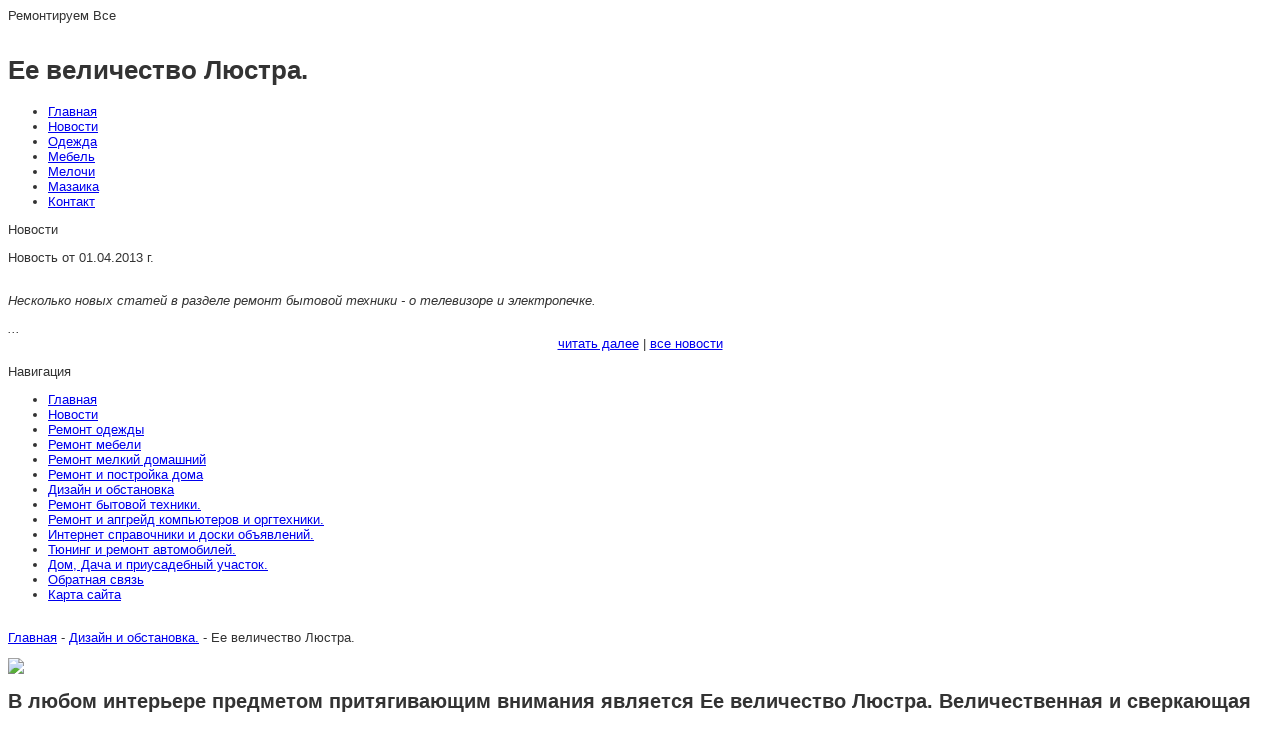

--- FILE ---
content_type: text/html
request_url: http://www.remontol.ru/dizayn_i_obstanovka/ee_velichestvo_lyustra.html
body_size: 17524
content:
<!DOCTYPE html PUBLIC "-//W3C//DTD XHTML 1.0 Transitional//EN" "http://www.w3.org/TR/xhtml1/DTD/xhtml1-transitional.dtd">
<html xmlns="http://www.w3.org/1999/xhtml">
  <head>
    <meta http-equiv="content-type" content="text/html; charset=windows-1251" />
    <title>
      
Ее величество Люстра. - Ремонтируем Все      
    </title>
<meta name='yandex-verification' content='433567cbb8a8048a' />
<meta name='yandex-verification' content='71202d36c05ca739' />
<meta name="google-site-verification" content="cBRUMvswShd6fou6rF_37FX9xySWwChRyDYjAfZWURk" />
<meta name="sepool_verification" content="sepool_025sauhjtfq9d8ec" >
    <meta name="keywords" content="люстра" />
    <meta name="description" content="В любом интерьере предметом притягивающим внимания является Ее величество Люстра." />
    <link href="favicon.ico" rel="shortcut icon" type="image/x-icon" />
    <link href="/templates/pro/templatemo_style.css" rel="stylesheet" type="text/css" media="screen" />
<style type="text/css">
body{ color: #333; font: 13px 'Lucida Grande', Verdana, sans-serif;	}
</style>
  </head>
  <body>
    <div id="templatemo_header_wrapper">    
      <div id="templatemo_header"> 
   
        <div id="site_title_section">            
          <div id="site_title">	          
            Ремонтируем Все      
          </div>            
          <div id="salogon">	        
            <!--   слоган  -->  
  
          </div>            
          <div class="cleaner"> 
          </div>        
        </div>                      
      </div> 
      <!-- end of header -->
    </div>  
    <!-- end of header wrapper -->
    <div id="templatemo_banner_wrapper">    
      <div id="templatemo_banner">             
        <div id="banner_header_01">
          <h1>
Ее величество Люстра.</h1>
        </div>        
        <div id="banner_header_02">
        
        </div>        
        <div id="banner_text">            
          <p>
          </p>                     
        </div>    
      </div>	
      <!-- end of banner -->
    </div> 
    <!-- end of banner wrapper -->
    <div id="templatemo_menu_wrapper">         
      <div id="templatemo_menu">         
        <ul>			
          <li>
          <a href="/">
            <span>
            </span>Главная</a>
          </li>			
          <li>
          <a href="/news.html">
            <span>
            </span>Новости</a>
          </li>			
          <li>
          <a href="/stati/">
            <span>
            </span>Одежда</a>
          </li>			
          <li>
          <a href="/servis.html">
            <span>
            </span>Мебель</a>
          </li>			
          <li>
          <a href="/files/">
            <span>
            </span>Мелочи</a>
          </li>	
 <li>
          <a href="/mir-remonta/">
            <span>
            </span>Мазаика</a>
          </li>	
		
          <li>
          <a href="/contact.html">
            <span>
            </span>Контакт</a>
          </li> 
        </ul>    
      </div> 
      <!-- end of menu -->
    </div> 
    <!-- end of menu wrapper -->
    <div id="templatemo_content_wrapper">
      <div id="templatemo_content">    
        <div id="content_left">        
          <div class="content_left_section">            
            <div class="content_header_01">Новости
            </div>            
            <div class="news_section">                                 
              <p>
                Новость от 01.04.2013 г.<br> <font color="#FF7328"><b></b></font><br><i><p>Несколько новых статей в разделе ремонт бытовой техники - о телевизоре и электропечке.</p>...</i><br><div align="center"><a href="/news-4.html">читать далее</a> | <a href="/news.html">все новости</a></div>              </p>            
            </div>                     
            <div class="margin_bottom_30">
            </div>                              
            <div class="cleaner">
            </div>                 
          </div>   
          <!-- end of news section -->                 
          <div class="margin_bottom_20 border_bottom">
          </div>        
          <div class="margin_bottom_20">
          </div>                 
          <div class="content_left_section">            
            <div class="content_header_01">Навигация
            </div>            
            <p>
              <ul>                    	
              <li><a href="/">Главная</a></li>
<li><a href="/news.html">Новости</a></li>
<li><a href="/stati/">Ремонт одежды</a></li>
<li><a href="/servis.html">Ремонт мебели</a></li>
<li><a href="/files/">Ремонт мелкий домашний</a></li>
<li><a href="/dom/main.html">Ремонт и постройка дома</a></li>
<li><a href="/dizayn_i_obstanovka/">Дизайн и обстановка</a></li>
<LI><a href="/remont_bitovoy_tehniki/">Ремонт бытовой техники.</a></LI>
<LI><a href="/remont_i_apgreyd__kompyuterov_i_orgtehniki/">Ремонт и апгрейд  компьютеров и оргтехники.</a></LI>
<LI><a href="/internet_spravochniki_i_doski_obyavleniy/">Интернет справочники и доски объявлений.</a></LI>
<LI><a href="/tyuning_i_remont_avtomobiley/">Тюнинг и ремонт автомобилей.</a></LI>
<LI><a href="/dom_dacha_i_priusadebniy_uchastok/">Дом, Дача и приусадебный участок.</a></LI>
<li><a href="/contact.html">Обратная связь</a></li>
<LI><a href="/sitemap.html">Карта сайта</a></LI>
                                                              
              </ul>
            </p>                         
            <div class="cleaner">
            </div>        
          </div>                 
          <div class="margin_bottom_20 border_bottom">
          </div>        
          <div class="margin_bottom_20">
          </div>                              
          <div class="cleaner_h30"> 
          </div>    
        </div> 
        <!-- end of content left -->    
        <div id="content_right">                                                   
          <div class="content_right_section">            
            <div class="content_header_02">
              <a href="/">Главная</a> - <a href="/dizayn_i_obstanovka/">
Дизайн и обстановка.</a> - 
Ее величество Люстра.    
            </div>                         
            <p>	<a href="http://www.sowilo.ru/obuchenie_kurci_i_treningi/psihomotornoe-pismo-obuchenie-" rel="nofollow" >
<img src="http://www.remontol.ru/templates/pro/images/psixo_2.png" rel="nofollow"  border="0" />
</a>
              
<h2>В любом интерьере предметом притягивающим внимания является Ее величество Люстра. Величественная и сверкающая или сдержанная.</h2>
<p>&nbsp;В любом интерьере предметом притягивающим внимания является Ее высочество Люстра. <br />
<br />
<img width="102" vspace="3" hspace="2" height="93" border="1" align="left" alt="" src="/media/svet-7.jpg" />Огромная и искрящаяся или элегантная стиле hi-tack, она безусловно становится главным акцентом интерьера любой комнаты. <br />
<br />
Решив купить понравившуюся люстру ее владелец тем самым рассказывает окружающим о своем чувстве меры, предпочтениях, финансовом состоянии. <br />
<br />
Исходя изличных особенностей и доходов покупателя, от реализатора, в основном, ожидается два момента - широкий ассортимент и подобающее качество товара. <br />
<br />
Ведь чрезвычайно необходимо дать возможность покупателю найти как раз ту люстру, о которой мечтает он и его дом. <br />
<br />
Задача не самая легкая, но с возможным решением. <br />
<br />
Компания Ативита&nbsp; уже давно занимает прочные позиции на рынке массовых реализаций осветительных приборов. <br />
<br />
К услугам наших клиентов великолепный выбор - оптом люстры , а так же люстры бра и светильники оптом . <br />
<br />
<img width="197" vspace="3" hspace="3" height="256" border="1" align="left" alt="" src="/media/lustra.jpg" />Помимо большого выбора, Вас приятно удивят не высокие цены на реализуемую продукцию (мы взаимодействуем только лично с производителями) и,конечно , наивысшее качество - все осветительные приборы изготовлены по самым современным технологиям, с применением современного оборудования и обладают сертификатами качества. <br />
<br />
Компания &quot;Никс&quot; предлагает своим клиентам люстры, светильники, бра оптом от известнейших создателей Польши, Чехии, Италии, России и Украины. <br />
<br />
Специалисты компании всегда точно выделяют последние тенденции в области новинок дизайна осветительных приборов, исследуя рынок продаж и требования потребителей. <br />
<br />
Такой профессиональный подход обеспечивает эффективное содействие нашей компании с оптовыми поставщиками уже несколько лет. <br />
<br />
Став клиентом , Вы будете иметьвозможность воплощать в жизнь самые разнообразные и экстравагантные идеи Ваших клиентов, а также радовать великолепным ассортиментом ценителей стильного дизайна осветительных приборов. <br />
<br />
Компания&nbsp; поможет поднять Ваш бизнес на более высокий уровень. <br />
<br />
Сделайте свой бизнес успешным <br />
<br />
Прибыль от предприятия зависит не только от подхода к своему делу, как к желанному времяпрепровождению, но и от того, когда именно и по какой цене Вы решите получить продукцию, на которой стоит ваш бизнес. <br />
<br />
Приобретая световые приборы в наше организации, Вы приобретете высококачественную и сертифицированную продукцию. <br />
<br />
Большой выбор произведенных по современным технологиям, с использованием новейшего оборудования не оставит равнодушным ни одного покупателя. <br />
<br />
Мы предлагаем нашим оптовым клиентам бра, светильники, люстры предоставленные поставщиками России, Украины, Италии, Польши и Чехии. <br />
<br />
Современный внешний вид и прекрасное качество, которые вы можете приобрести у нас, в любое время являются символом успеха Вашего предприятия. <br />
<br />
Ваши покупатели - любители элегантного и суперсовременного дизайна ,безусловно, отыщут то, что искали. <br />
<br />
Наша фирма - Ваш посредник в мир света. <br />
<br />
Реализую люстры и светильники оптом, мы даем шанс Вашим покупателям ввоплотить все свои самые тайные желания в плане дизайна экстерьера своего дома,коттеджа, квартиры, сада, бассейна.</p>
<p>http://ativita.ru/</p>
<p>&nbsp;</p><br />					
              <div style="padding:10px; border-radius:5px; border: 1px solid #808080; -moz-box-shadow: 0 0 5px rgba(0,0,0,0.3); -webkit-box-shadow: 0 0 5px rgba(0,0,0,0.3); box-shadow: 0 0 5px rgba(0,0,0,0.3);"><b style="border-bottom: 1px dotted #333; color:#333;">"Дизайн и обстановка.":</b><div style="margin:10px 0 10px 0; color:#808080;"><a href="/dizayn_i_obstanovka/shtori_plisse__garantiya_uyuta_v_vashem_dome.html"><b>Шторы плиссе – гарантия уюта в вашем доме</b></a><br>Шторы плиссе &ndash; гарантия уюта в вашем доме
&nbsp; Шторы плиссе которые также называют жалюзи плиссе внешне похожи на горизонтальные жалюзи, но сделанные из текстиля. Они имеют ряд преимуществ. Впервые....</div><div style="margin:10px 0 10px 0; color:#808080;"><a href="/dizayn_i_obstanovka/horoshiy_podarok_dlya_torzhestvennogo_sluchaya.html"><b>Хороший подарок для торжественного случая.</b></a><br>Хороший подарок для торжественного случая
&nbsp;&nbsp; Будучи приглашенными на юбилей или важную рабочую встречу, мы обычно сталкиваемся с обычной сложностью. Что подарить? Довольно часто можно увидеть....</div><div style="margin:10px 0 10px 0; color:#808080;"><a href="/dizayn_i_obstanovka/lepnina_iz_poliuretana.html"><b>Лепнина из полиуретана</b></a><br>Лепнина из полиуретана &ndash; вы можете подобрать коллекцию на самый взыскательный вкус.


&nbsp; Детализированное обозрение обстановки, сложившейся на рынке лепных коллекций.
&nbsp; Лепнина из полиуретана....</div><div style="margin:10px 0 10px 0; color:#808080;"><a href="/dizayn_i_obstanovka/steklyannaya_mebel.html"><b>Стеклянная мебель.</b></a><br>Стеклянные журнальные столики и обеденные столы, кухонные столы, подставки для цветов, столики из стекла, тумбы и тумбочки.
&nbsp;&nbsp;&nbsp; Стекло &mdash; это удивительный материал, обладающий высокой....</div><div style="margin:10px 0 10px 0; color:#808080;"><a href="/dizayn_i_obstanovka/bistraya_galvanika_i_professionalnoe_pokritie_zolotom_gipsa.html"><b>Быстрая гальваника и профессиональное покрытие золотом гипса</b></a><br>Быстрая гальваника и профессиональное покрытие золотом гипса
&nbsp;&nbsp; Способность гальванического покрытия знакома человечеству относительно давно. В начале, гальваника понимала формирование легкого,....</div></div>            </p>                         
            <div class="content_right_w620_wrapper">                
              <div class="content_right_w620_inner">
                                         <h4>А Вы знаете, оказывается...</h4>        	Лицам, угнавшим вчера ночью мой "Москвич" желтого цвета, сообщаю: на нем неисправны тормоза, заклинило руль, сняты оба задних колеса. Будьте предельно внимательны на дороге.
<br /><br /> 

                <p>
                  
                </p>                     
                <div class="cleaner">
                </div>                                        
                <div class="margin_bottom_10">
                </div>                                                   
                <div class="cleaner">
                </div>                
              </div>            
            </div>                      
            <div class="cleaner"> 
            </div>        
          </div>                             
          <div class="cleaner_h20"> 
          </div>    
        </div> 
        <!-- end of content right -->
        <div class="cleaner"> 
        </div>
      </div> 
      <!-- end of content -->
    </div> 
    <!-- end of content wrapper -->
    <div id="templatemo_footer_wrapper">
 <noindex> <!--Rating@Mail.ru counter-->
<script language="javascript"><!--
d=document;var a='';a+=';r='+escape(d.referrer);js=10;//--></script>
<script language="javascript1.1"><!--
a+=';j='+navigator.javaEnabled();js=11;//--></script>
<script language="javascript1.2"><!--
s=screen;a+=';s='+s.width+'*'+s.height;
a+=';d='+(s.colorDepth?s.colorDepth:s.pixelDepth);js=12;//--></script>
<script language="javascript1.3"><!--
js=13;//--></script><script language="javascript" type="text/javascript"><!--
d.write('<a href="http://top.mail.ru/jump?from=1892366" rel="nofollow" target="_top">'+
'<img src="http://d0.ce.bc.a1.top.mail.ru/counter?id=1892366;t=94;js='+js+
a+';rand='+Math.random()+'" alt="Рейтинг@Mail.ru" border="0" '+
'height="18" width="88"></a>');if(11<js)d.write('<'+'!-- ');//--></script>
<noscript><a target="_top" href="http://top.mail.ru/jump?from=1892366" rel="nofollow">
<img src="http://d0.ce.bc.a1.top.mail.ru/counter?js=na;id=1892366;t=94" 
height="18" width="88" border="0" rel="nofollow" alt="Рейтинг@Mail.ru"></a></noscript>
<script language="javascript" type="text/javascript"><!--
if(11<js)d.write('--'+'>');//--></script>

<!--// Rating@Mail.ru counter-->  
<!--LiveInternet counter--><script type="text/javascript"><!--
document.write("<a href='http://www.liveinternet.ru/click' "+
"target=_blank rel="nofollow"><img src='//counter.yadro.ru/hit?t23.5;r"+
escape(document.referrer)+((typeof(screen)=="undefined")?"":
";s"+screen.width+"*"+screen.height+"*"+(screen.colorDepth?
screen.colorDepth:screen.pixelDepth))+";u"+escape(document.URL)+
";h"+escape(document.title.substring(0,80))+";"+Math.random()+
"' alt='' title='LiveInternet: показано число посетителей за"+
" сегодня' "+
"border='0' width='88' height='15'></a>")
//--></script><!--/LiveInternet-->

  <!-- begin of Top100 code -->

<script id="top100Counter" type="text/javascript" src="http://counter.rambler.ru/top100.jcn?2257627" rel="nofollow" ></script>
<noscript>
<a href="http://top100.rambler.ru/navi/2257627/" rel="nofollow" >
<img src="http://counter.rambler.ru/top100.cnt?2257627" rel="nofollow" alt="Rambler's Top100" border="0" />
</a>

</noscript>
<!-- end of Top100 code -->   

<!--Start LogXP.ru code-->
<script language="JavaScript"><!--
siteid = 473578;
//--></script>
<script language="JavaScript"><!--
js=1//--></script>
<script language="JavaScript1.1"><!--
js=1.1//--></script>
<script language="JavaScript1.2"><!--
js=1.2//--></script>
<script language="JavaScript1.3"><!--
js=1.3//--></script>
<script language="JavaScript1.4"><!--
js=1.4//--></script>
<script language="JavaScript1.5"><!--
js=1.5//--></script>
<script language="JavaScript1.6"><!--
js=1.6//--></script>
<script src="http://logxp.ru/counter.js" rel="nofollow" type="text/javascript">
</script>
<noscript>
<a href="http://logxp.ru?siteid=473578" rel="nofollow" target=_top>
<IMG src="http://logxp.ru/counter.php?siteid=473578&js=0" rel="nofollow" border=0></a>
</noscript>
<!--/End LogXP.ru code-->    
      <div id="templatemo_footer">  

      
        <center>Copyright © 2010 <strong>
            Ремонтируем Все</strong> | Адаптация by Kosjak76 |          Designed by 
          <a href="http://www.templatemo.com" rel="nofollow" target="_parent">Free CSS Templates</a> |         Powered by : 
          <a href="http://www.kan-studio.ru">Kandidat CMS</a><br />
        </center>    
      </div>
      <!-- end of footer -->
    </div>
    </noindex><!-- end of footer wrapper -->
  </body>
</html>